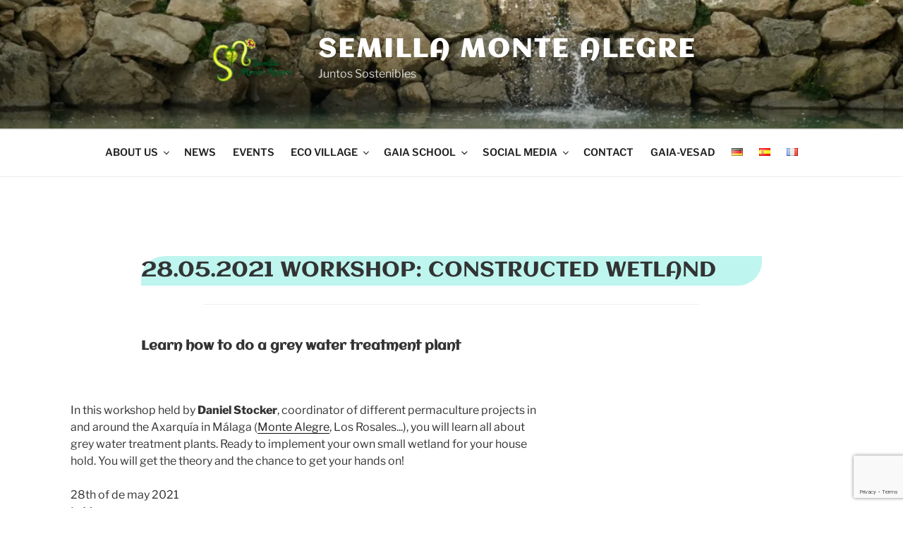

--- FILE ---
content_type: text/html; charset=utf-8
request_url: https://www.google.com/recaptcha/api2/anchor?ar=1&k=6LdDjswqAAAAADzdLDv1pG2FWyUTL7vUE-y-zJH3&co=aHR0cHM6Ly9zZW1pbGxhbW9udGVhbGVncmUuZXM6NDQz&hl=en&v=PoyoqOPhxBO7pBk68S4YbpHZ&size=invisible&anchor-ms=20000&execute-ms=30000&cb=3jnc7egy1wu
body_size: 48867
content:
<!DOCTYPE HTML><html dir="ltr" lang="en"><head><meta http-equiv="Content-Type" content="text/html; charset=UTF-8">
<meta http-equiv="X-UA-Compatible" content="IE=edge">
<title>reCAPTCHA</title>
<style type="text/css">
/* cyrillic-ext */
@font-face {
  font-family: 'Roboto';
  font-style: normal;
  font-weight: 400;
  font-stretch: 100%;
  src: url(//fonts.gstatic.com/s/roboto/v48/KFO7CnqEu92Fr1ME7kSn66aGLdTylUAMa3GUBHMdazTgWw.woff2) format('woff2');
  unicode-range: U+0460-052F, U+1C80-1C8A, U+20B4, U+2DE0-2DFF, U+A640-A69F, U+FE2E-FE2F;
}
/* cyrillic */
@font-face {
  font-family: 'Roboto';
  font-style: normal;
  font-weight: 400;
  font-stretch: 100%;
  src: url(//fonts.gstatic.com/s/roboto/v48/KFO7CnqEu92Fr1ME7kSn66aGLdTylUAMa3iUBHMdazTgWw.woff2) format('woff2');
  unicode-range: U+0301, U+0400-045F, U+0490-0491, U+04B0-04B1, U+2116;
}
/* greek-ext */
@font-face {
  font-family: 'Roboto';
  font-style: normal;
  font-weight: 400;
  font-stretch: 100%;
  src: url(//fonts.gstatic.com/s/roboto/v48/KFO7CnqEu92Fr1ME7kSn66aGLdTylUAMa3CUBHMdazTgWw.woff2) format('woff2');
  unicode-range: U+1F00-1FFF;
}
/* greek */
@font-face {
  font-family: 'Roboto';
  font-style: normal;
  font-weight: 400;
  font-stretch: 100%;
  src: url(//fonts.gstatic.com/s/roboto/v48/KFO7CnqEu92Fr1ME7kSn66aGLdTylUAMa3-UBHMdazTgWw.woff2) format('woff2');
  unicode-range: U+0370-0377, U+037A-037F, U+0384-038A, U+038C, U+038E-03A1, U+03A3-03FF;
}
/* math */
@font-face {
  font-family: 'Roboto';
  font-style: normal;
  font-weight: 400;
  font-stretch: 100%;
  src: url(//fonts.gstatic.com/s/roboto/v48/KFO7CnqEu92Fr1ME7kSn66aGLdTylUAMawCUBHMdazTgWw.woff2) format('woff2');
  unicode-range: U+0302-0303, U+0305, U+0307-0308, U+0310, U+0312, U+0315, U+031A, U+0326-0327, U+032C, U+032F-0330, U+0332-0333, U+0338, U+033A, U+0346, U+034D, U+0391-03A1, U+03A3-03A9, U+03B1-03C9, U+03D1, U+03D5-03D6, U+03F0-03F1, U+03F4-03F5, U+2016-2017, U+2034-2038, U+203C, U+2040, U+2043, U+2047, U+2050, U+2057, U+205F, U+2070-2071, U+2074-208E, U+2090-209C, U+20D0-20DC, U+20E1, U+20E5-20EF, U+2100-2112, U+2114-2115, U+2117-2121, U+2123-214F, U+2190, U+2192, U+2194-21AE, U+21B0-21E5, U+21F1-21F2, U+21F4-2211, U+2213-2214, U+2216-22FF, U+2308-230B, U+2310, U+2319, U+231C-2321, U+2336-237A, U+237C, U+2395, U+239B-23B7, U+23D0, U+23DC-23E1, U+2474-2475, U+25AF, U+25B3, U+25B7, U+25BD, U+25C1, U+25CA, U+25CC, U+25FB, U+266D-266F, U+27C0-27FF, U+2900-2AFF, U+2B0E-2B11, U+2B30-2B4C, U+2BFE, U+3030, U+FF5B, U+FF5D, U+1D400-1D7FF, U+1EE00-1EEFF;
}
/* symbols */
@font-face {
  font-family: 'Roboto';
  font-style: normal;
  font-weight: 400;
  font-stretch: 100%;
  src: url(//fonts.gstatic.com/s/roboto/v48/KFO7CnqEu92Fr1ME7kSn66aGLdTylUAMaxKUBHMdazTgWw.woff2) format('woff2');
  unicode-range: U+0001-000C, U+000E-001F, U+007F-009F, U+20DD-20E0, U+20E2-20E4, U+2150-218F, U+2190, U+2192, U+2194-2199, U+21AF, U+21E6-21F0, U+21F3, U+2218-2219, U+2299, U+22C4-22C6, U+2300-243F, U+2440-244A, U+2460-24FF, U+25A0-27BF, U+2800-28FF, U+2921-2922, U+2981, U+29BF, U+29EB, U+2B00-2BFF, U+4DC0-4DFF, U+FFF9-FFFB, U+10140-1018E, U+10190-1019C, U+101A0, U+101D0-101FD, U+102E0-102FB, U+10E60-10E7E, U+1D2C0-1D2D3, U+1D2E0-1D37F, U+1F000-1F0FF, U+1F100-1F1AD, U+1F1E6-1F1FF, U+1F30D-1F30F, U+1F315, U+1F31C, U+1F31E, U+1F320-1F32C, U+1F336, U+1F378, U+1F37D, U+1F382, U+1F393-1F39F, U+1F3A7-1F3A8, U+1F3AC-1F3AF, U+1F3C2, U+1F3C4-1F3C6, U+1F3CA-1F3CE, U+1F3D4-1F3E0, U+1F3ED, U+1F3F1-1F3F3, U+1F3F5-1F3F7, U+1F408, U+1F415, U+1F41F, U+1F426, U+1F43F, U+1F441-1F442, U+1F444, U+1F446-1F449, U+1F44C-1F44E, U+1F453, U+1F46A, U+1F47D, U+1F4A3, U+1F4B0, U+1F4B3, U+1F4B9, U+1F4BB, U+1F4BF, U+1F4C8-1F4CB, U+1F4D6, U+1F4DA, U+1F4DF, U+1F4E3-1F4E6, U+1F4EA-1F4ED, U+1F4F7, U+1F4F9-1F4FB, U+1F4FD-1F4FE, U+1F503, U+1F507-1F50B, U+1F50D, U+1F512-1F513, U+1F53E-1F54A, U+1F54F-1F5FA, U+1F610, U+1F650-1F67F, U+1F687, U+1F68D, U+1F691, U+1F694, U+1F698, U+1F6AD, U+1F6B2, U+1F6B9-1F6BA, U+1F6BC, U+1F6C6-1F6CF, U+1F6D3-1F6D7, U+1F6E0-1F6EA, U+1F6F0-1F6F3, U+1F6F7-1F6FC, U+1F700-1F7FF, U+1F800-1F80B, U+1F810-1F847, U+1F850-1F859, U+1F860-1F887, U+1F890-1F8AD, U+1F8B0-1F8BB, U+1F8C0-1F8C1, U+1F900-1F90B, U+1F93B, U+1F946, U+1F984, U+1F996, U+1F9E9, U+1FA00-1FA6F, U+1FA70-1FA7C, U+1FA80-1FA89, U+1FA8F-1FAC6, U+1FACE-1FADC, U+1FADF-1FAE9, U+1FAF0-1FAF8, U+1FB00-1FBFF;
}
/* vietnamese */
@font-face {
  font-family: 'Roboto';
  font-style: normal;
  font-weight: 400;
  font-stretch: 100%;
  src: url(//fonts.gstatic.com/s/roboto/v48/KFO7CnqEu92Fr1ME7kSn66aGLdTylUAMa3OUBHMdazTgWw.woff2) format('woff2');
  unicode-range: U+0102-0103, U+0110-0111, U+0128-0129, U+0168-0169, U+01A0-01A1, U+01AF-01B0, U+0300-0301, U+0303-0304, U+0308-0309, U+0323, U+0329, U+1EA0-1EF9, U+20AB;
}
/* latin-ext */
@font-face {
  font-family: 'Roboto';
  font-style: normal;
  font-weight: 400;
  font-stretch: 100%;
  src: url(//fonts.gstatic.com/s/roboto/v48/KFO7CnqEu92Fr1ME7kSn66aGLdTylUAMa3KUBHMdazTgWw.woff2) format('woff2');
  unicode-range: U+0100-02BA, U+02BD-02C5, U+02C7-02CC, U+02CE-02D7, U+02DD-02FF, U+0304, U+0308, U+0329, U+1D00-1DBF, U+1E00-1E9F, U+1EF2-1EFF, U+2020, U+20A0-20AB, U+20AD-20C0, U+2113, U+2C60-2C7F, U+A720-A7FF;
}
/* latin */
@font-face {
  font-family: 'Roboto';
  font-style: normal;
  font-weight: 400;
  font-stretch: 100%;
  src: url(//fonts.gstatic.com/s/roboto/v48/KFO7CnqEu92Fr1ME7kSn66aGLdTylUAMa3yUBHMdazQ.woff2) format('woff2');
  unicode-range: U+0000-00FF, U+0131, U+0152-0153, U+02BB-02BC, U+02C6, U+02DA, U+02DC, U+0304, U+0308, U+0329, U+2000-206F, U+20AC, U+2122, U+2191, U+2193, U+2212, U+2215, U+FEFF, U+FFFD;
}
/* cyrillic-ext */
@font-face {
  font-family: 'Roboto';
  font-style: normal;
  font-weight: 500;
  font-stretch: 100%;
  src: url(//fonts.gstatic.com/s/roboto/v48/KFO7CnqEu92Fr1ME7kSn66aGLdTylUAMa3GUBHMdazTgWw.woff2) format('woff2');
  unicode-range: U+0460-052F, U+1C80-1C8A, U+20B4, U+2DE0-2DFF, U+A640-A69F, U+FE2E-FE2F;
}
/* cyrillic */
@font-face {
  font-family: 'Roboto';
  font-style: normal;
  font-weight: 500;
  font-stretch: 100%;
  src: url(//fonts.gstatic.com/s/roboto/v48/KFO7CnqEu92Fr1ME7kSn66aGLdTylUAMa3iUBHMdazTgWw.woff2) format('woff2');
  unicode-range: U+0301, U+0400-045F, U+0490-0491, U+04B0-04B1, U+2116;
}
/* greek-ext */
@font-face {
  font-family: 'Roboto';
  font-style: normal;
  font-weight: 500;
  font-stretch: 100%;
  src: url(//fonts.gstatic.com/s/roboto/v48/KFO7CnqEu92Fr1ME7kSn66aGLdTylUAMa3CUBHMdazTgWw.woff2) format('woff2');
  unicode-range: U+1F00-1FFF;
}
/* greek */
@font-face {
  font-family: 'Roboto';
  font-style: normal;
  font-weight: 500;
  font-stretch: 100%;
  src: url(//fonts.gstatic.com/s/roboto/v48/KFO7CnqEu92Fr1ME7kSn66aGLdTylUAMa3-UBHMdazTgWw.woff2) format('woff2');
  unicode-range: U+0370-0377, U+037A-037F, U+0384-038A, U+038C, U+038E-03A1, U+03A3-03FF;
}
/* math */
@font-face {
  font-family: 'Roboto';
  font-style: normal;
  font-weight: 500;
  font-stretch: 100%;
  src: url(//fonts.gstatic.com/s/roboto/v48/KFO7CnqEu92Fr1ME7kSn66aGLdTylUAMawCUBHMdazTgWw.woff2) format('woff2');
  unicode-range: U+0302-0303, U+0305, U+0307-0308, U+0310, U+0312, U+0315, U+031A, U+0326-0327, U+032C, U+032F-0330, U+0332-0333, U+0338, U+033A, U+0346, U+034D, U+0391-03A1, U+03A3-03A9, U+03B1-03C9, U+03D1, U+03D5-03D6, U+03F0-03F1, U+03F4-03F5, U+2016-2017, U+2034-2038, U+203C, U+2040, U+2043, U+2047, U+2050, U+2057, U+205F, U+2070-2071, U+2074-208E, U+2090-209C, U+20D0-20DC, U+20E1, U+20E5-20EF, U+2100-2112, U+2114-2115, U+2117-2121, U+2123-214F, U+2190, U+2192, U+2194-21AE, U+21B0-21E5, U+21F1-21F2, U+21F4-2211, U+2213-2214, U+2216-22FF, U+2308-230B, U+2310, U+2319, U+231C-2321, U+2336-237A, U+237C, U+2395, U+239B-23B7, U+23D0, U+23DC-23E1, U+2474-2475, U+25AF, U+25B3, U+25B7, U+25BD, U+25C1, U+25CA, U+25CC, U+25FB, U+266D-266F, U+27C0-27FF, U+2900-2AFF, U+2B0E-2B11, U+2B30-2B4C, U+2BFE, U+3030, U+FF5B, U+FF5D, U+1D400-1D7FF, U+1EE00-1EEFF;
}
/* symbols */
@font-face {
  font-family: 'Roboto';
  font-style: normal;
  font-weight: 500;
  font-stretch: 100%;
  src: url(//fonts.gstatic.com/s/roboto/v48/KFO7CnqEu92Fr1ME7kSn66aGLdTylUAMaxKUBHMdazTgWw.woff2) format('woff2');
  unicode-range: U+0001-000C, U+000E-001F, U+007F-009F, U+20DD-20E0, U+20E2-20E4, U+2150-218F, U+2190, U+2192, U+2194-2199, U+21AF, U+21E6-21F0, U+21F3, U+2218-2219, U+2299, U+22C4-22C6, U+2300-243F, U+2440-244A, U+2460-24FF, U+25A0-27BF, U+2800-28FF, U+2921-2922, U+2981, U+29BF, U+29EB, U+2B00-2BFF, U+4DC0-4DFF, U+FFF9-FFFB, U+10140-1018E, U+10190-1019C, U+101A0, U+101D0-101FD, U+102E0-102FB, U+10E60-10E7E, U+1D2C0-1D2D3, U+1D2E0-1D37F, U+1F000-1F0FF, U+1F100-1F1AD, U+1F1E6-1F1FF, U+1F30D-1F30F, U+1F315, U+1F31C, U+1F31E, U+1F320-1F32C, U+1F336, U+1F378, U+1F37D, U+1F382, U+1F393-1F39F, U+1F3A7-1F3A8, U+1F3AC-1F3AF, U+1F3C2, U+1F3C4-1F3C6, U+1F3CA-1F3CE, U+1F3D4-1F3E0, U+1F3ED, U+1F3F1-1F3F3, U+1F3F5-1F3F7, U+1F408, U+1F415, U+1F41F, U+1F426, U+1F43F, U+1F441-1F442, U+1F444, U+1F446-1F449, U+1F44C-1F44E, U+1F453, U+1F46A, U+1F47D, U+1F4A3, U+1F4B0, U+1F4B3, U+1F4B9, U+1F4BB, U+1F4BF, U+1F4C8-1F4CB, U+1F4D6, U+1F4DA, U+1F4DF, U+1F4E3-1F4E6, U+1F4EA-1F4ED, U+1F4F7, U+1F4F9-1F4FB, U+1F4FD-1F4FE, U+1F503, U+1F507-1F50B, U+1F50D, U+1F512-1F513, U+1F53E-1F54A, U+1F54F-1F5FA, U+1F610, U+1F650-1F67F, U+1F687, U+1F68D, U+1F691, U+1F694, U+1F698, U+1F6AD, U+1F6B2, U+1F6B9-1F6BA, U+1F6BC, U+1F6C6-1F6CF, U+1F6D3-1F6D7, U+1F6E0-1F6EA, U+1F6F0-1F6F3, U+1F6F7-1F6FC, U+1F700-1F7FF, U+1F800-1F80B, U+1F810-1F847, U+1F850-1F859, U+1F860-1F887, U+1F890-1F8AD, U+1F8B0-1F8BB, U+1F8C0-1F8C1, U+1F900-1F90B, U+1F93B, U+1F946, U+1F984, U+1F996, U+1F9E9, U+1FA00-1FA6F, U+1FA70-1FA7C, U+1FA80-1FA89, U+1FA8F-1FAC6, U+1FACE-1FADC, U+1FADF-1FAE9, U+1FAF0-1FAF8, U+1FB00-1FBFF;
}
/* vietnamese */
@font-face {
  font-family: 'Roboto';
  font-style: normal;
  font-weight: 500;
  font-stretch: 100%;
  src: url(//fonts.gstatic.com/s/roboto/v48/KFO7CnqEu92Fr1ME7kSn66aGLdTylUAMa3OUBHMdazTgWw.woff2) format('woff2');
  unicode-range: U+0102-0103, U+0110-0111, U+0128-0129, U+0168-0169, U+01A0-01A1, U+01AF-01B0, U+0300-0301, U+0303-0304, U+0308-0309, U+0323, U+0329, U+1EA0-1EF9, U+20AB;
}
/* latin-ext */
@font-face {
  font-family: 'Roboto';
  font-style: normal;
  font-weight: 500;
  font-stretch: 100%;
  src: url(//fonts.gstatic.com/s/roboto/v48/KFO7CnqEu92Fr1ME7kSn66aGLdTylUAMa3KUBHMdazTgWw.woff2) format('woff2');
  unicode-range: U+0100-02BA, U+02BD-02C5, U+02C7-02CC, U+02CE-02D7, U+02DD-02FF, U+0304, U+0308, U+0329, U+1D00-1DBF, U+1E00-1E9F, U+1EF2-1EFF, U+2020, U+20A0-20AB, U+20AD-20C0, U+2113, U+2C60-2C7F, U+A720-A7FF;
}
/* latin */
@font-face {
  font-family: 'Roboto';
  font-style: normal;
  font-weight: 500;
  font-stretch: 100%;
  src: url(//fonts.gstatic.com/s/roboto/v48/KFO7CnqEu92Fr1ME7kSn66aGLdTylUAMa3yUBHMdazQ.woff2) format('woff2');
  unicode-range: U+0000-00FF, U+0131, U+0152-0153, U+02BB-02BC, U+02C6, U+02DA, U+02DC, U+0304, U+0308, U+0329, U+2000-206F, U+20AC, U+2122, U+2191, U+2193, U+2212, U+2215, U+FEFF, U+FFFD;
}
/* cyrillic-ext */
@font-face {
  font-family: 'Roboto';
  font-style: normal;
  font-weight: 900;
  font-stretch: 100%;
  src: url(//fonts.gstatic.com/s/roboto/v48/KFO7CnqEu92Fr1ME7kSn66aGLdTylUAMa3GUBHMdazTgWw.woff2) format('woff2');
  unicode-range: U+0460-052F, U+1C80-1C8A, U+20B4, U+2DE0-2DFF, U+A640-A69F, U+FE2E-FE2F;
}
/* cyrillic */
@font-face {
  font-family: 'Roboto';
  font-style: normal;
  font-weight: 900;
  font-stretch: 100%;
  src: url(//fonts.gstatic.com/s/roboto/v48/KFO7CnqEu92Fr1ME7kSn66aGLdTylUAMa3iUBHMdazTgWw.woff2) format('woff2');
  unicode-range: U+0301, U+0400-045F, U+0490-0491, U+04B0-04B1, U+2116;
}
/* greek-ext */
@font-face {
  font-family: 'Roboto';
  font-style: normal;
  font-weight: 900;
  font-stretch: 100%;
  src: url(//fonts.gstatic.com/s/roboto/v48/KFO7CnqEu92Fr1ME7kSn66aGLdTylUAMa3CUBHMdazTgWw.woff2) format('woff2');
  unicode-range: U+1F00-1FFF;
}
/* greek */
@font-face {
  font-family: 'Roboto';
  font-style: normal;
  font-weight: 900;
  font-stretch: 100%;
  src: url(//fonts.gstatic.com/s/roboto/v48/KFO7CnqEu92Fr1ME7kSn66aGLdTylUAMa3-UBHMdazTgWw.woff2) format('woff2');
  unicode-range: U+0370-0377, U+037A-037F, U+0384-038A, U+038C, U+038E-03A1, U+03A3-03FF;
}
/* math */
@font-face {
  font-family: 'Roboto';
  font-style: normal;
  font-weight: 900;
  font-stretch: 100%;
  src: url(//fonts.gstatic.com/s/roboto/v48/KFO7CnqEu92Fr1ME7kSn66aGLdTylUAMawCUBHMdazTgWw.woff2) format('woff2');
  unicode-range: U+0302-0303, U+0305, U+0307-0308, U+0310, U+0312, U+0315, U+031A, U+0326-0327, U+032C, U+032F-0330, U+0332-0333, U+0338, U+033A, U+0346, U+034D, U+0391-03A1, U+03A3-03A9, U+03B1-03C9, U+03D1, U+03D5-03D6, U+03F0-03F1, U+03F4-03F5, U+2016-2017, U+2034-2038, U+203C, U+2040, U+2043, U+2047, U+2050, U+2057, U+205F, U+2070-2071, U+2074-208E, U+2090-209C, U+20D0-20DC, U+20E1, U+20E5-20EF, U+2100-2112, U+2114-2115, U+2117-2121, U+2123-214F, U+2190, U+2192, U+2194-21AE, U+21B0-21E5, U+21F1-21F2, U+21F4-2211, U+2213-2214, U+2216-22FF, U+2308-230B, U+2310, U+2319, U+231C-2321, U+2336-237A, U+237C, U+2395, U+239B-23B7, U+23D0, U+23DC-23E1, U+2474-2475, U+25AF, U+25B3, U+25B7, U+25BD, U+25C1, U+25CA, U+25CC, U+25FB, U+266D-266F, U+27C0-27FF, U+2900-2AFF, U+2B0E-2B11, U+2B30-2B4C, U+2BFE, U+3030, U+FF5B, U+FF5D, U+1D400-1D7FF, U+1EE00-1EEFF;
}
/* symbols */
@font-face {
  font-family: 'Roboto';
  font-style: normal;
  font-weight: 900;
  font-stretch: 100%;
  src: url(//fonts.gstatic.com/s/roboto/v48/KFO7CnqEu92Fr1ME7kSn66aGLdTylUAMaxKUBHMdazTgWw.woff2) format('woff2');
  unicode-range: U+0001-000C, U+000E-001F, U+007F-009F, U+20DD-20E0, U+20E2-20E4, U+2150-218F, U+2190, U+2192, U+2194-2199, U+21AF, U+21E6-21F0, U+21F3, U+2218-2219, U+2299, U+22C4-22C6, U+2300-243F, U+2440-244A, U+2460-24FF, U+25A0-27BF, U+2800-28FF, U+2921-2922, U+2981, U+29BF, U+29EB, U+2B00-2BFF, U+4DC0-4DFF, U+FFF9-FFFB, U+10140-1018E, U+10190-1019C, U+101A0, U+101D0-101FD, U+102E0-102FB, U+10E60-10E7E, U+1D2C0-1D2D3, U+1D2E0-1D37F, U+1F000-1F0FF, U+1F100-1F1AD, U+1F1E6-1F1FF, U+1F30D-1F30F, U+1F315, U+1F31C, U+1F31E, U+1F320-1F32C, U+1F336, U+1F378, U+1F37D, U+1F382, U+1F393-1F39F, U+1F3A7-1F3A8, U+1F3AC-1F3AF, U+1F3C2, U+1F3C4-1F3C6, U+1F3CA-1F3CE, U+1F3D4-1F3E0, U+1F3ED, U+1F3F1-1F3F3, U+1F3F5-1F3F7, U+1F408, U+1F415, U+1F41F, U+1F426, U+1F43F, U+1F441-1F442, U+1F444, U+1F446-1F449, U+1F44C-1F44E, U+1F453, U+1F46A, U+1F47D, U+1F4A3, U+1F4B0, U+1F4B3, U+1F4B9, U+1F4BB, U+1F4BF, U+1F4C8-1F4CB, U+1F4D6, U+1F4DA, U+1F4DF, U+1F4E3-1F4E6, U+1F4EA-1F4ED, U+1F4F7, U+1F4F9-1F4FB, U+1F4FD-1F4FE, U+1F503, U+1F507-1F50B, U+1F50D, U+1F512-1F513, U+1F53E-1F54A, U+1F54F-1F5FA, U+1F610, U+1F650-1F67F, U+1F687, U+1F68D, U+1F691, U+1F694, U+1F698, U+1F6AD, U+1F6B2, U+1F6B9-1F6BA, U+1F6BC, U+1F6C6-1F6CF, U+1F6D3-1F6D7, U+1F6E0-1F6EA, U+1F6F0-1F6F3, U+1F6F7-1F6FC, U+1F700-1F7FF, U+1F800-1F80B, U+1F810-1F847, U+1F850-1F859, U+1F860-1F887, U+1F890-1F8AD, U+1F8B0-1F8BB, U+1F8C0-1F8C1, U+1F900-1F90B, U+1F93B, U+1F946, U+1F984, U+1F996, U+1F9E9, U+1FA00-1FA6F, U+1FA70-1FA7C, U+1FA80-1FA89, U+1FA8F-1FAC6, U+1FACE-1FADC, U+1FADF-1FAE9, U+1FAF0-1FAF8, U+1FB00-1FBFF;
}
/* vietnamese */
@font-face {
  font-family: 'Roboto';
  font-style: normal;
  font-weight: 900;
  font-stretch: 100%;
  src: url(//fonts.gstatic.com/s/roboto/v48/KFO7CnqEu92Fr1ME7kSn66aGLdTylUAMa3OUBHMdazTgWw.woff2) format('woff2');
  unicode-range: U+0102-0103, U+0110-0111, U+0128-0129, U+0168-0169, U+01A0-01A1, U+01AF-01B0, U+0300-0301, U+0303-0304, U+0308-0309, U+0323, U+0329, U+1EA0-1EF9, U+20AB;
}
/* latin-ext */
@font-face {
  font-family: 'Roboto';
  font-style: normal;
  font-weight: 900;
  font-stretch: 100%;
  src: url(//fonts.gstatic.com/s/roboto/v48/KFO7CnqEu92Fr1ME7kSn66aGLdTylUAMa3KUBHMdazTgWw.woff2) format('woff2');
  unicode-range: U+0100-02BA, U+02BD-02C5, U+02C7-02CC, U+02CE-02D7, U+02DD-02FF, U+0304, U+0308, U+0329, U+1D00-1DBF, U+1E00-1E9F, U+1EF2-1EFF, U+2020, U+20A0-20AB, U+20AD-20C0, U+2113, U+2C60-2C7F, U+A720-A7FF;
}
/* latin */
@font-face {
  font-family: 'Roboto';
  font-style: normal;
  font-weight: 900;
  font-stretch: 100%;
  src: url(//fonts.gstatic.com/s/roboto/v48/KFO7CnqEu92Fr1ME7kSn66aGLdTylUAMa3yUBHMdazQ.woff2) format('woff2');
  unicode-range: U+0000-00FF, U+0131, U+0152-0153, U+02BB-02BC, U+02C6, U+02DA, U+02DC, U+0304, U+0308, U+0329, U+2000-206F, U+20AC, U+2122, U+2191, U+2193, U+2212, U+2215, U+FEFF, U+FFFD;
}

</style>
<link rel="stylesheet" type="text/css" href="https://www.gstatic.com/recaptcha/releases/PoyoqOPhxBO7pBk68S4YbpHZ/styles__ltr.css">
<script nonce="cd1MqkSG-s22AJqdJ0AaOg" type="text/javascript">window['__recaptcha_api'] = 'https://www.google.com/recaptcha/api2/';</script>
<script type="text/javascript" src="https://www.gstatic.com/recaptcha/releases/PoyoqOPhxBO7pBk68S4YbpHZ/recaptcha__en.js" nonce="cd1MqkSG-s22AJqdJ0AaOg">
      
    </script></head>
<body><div id="rc-anchor-alert" class="rc-anchor-alert"></div>
<input type="hidden" id="recaptcha-token" value="[base64]">
<script type="text/javascript" nonce="cd1MqkSG-s22AJqdJ0AaOg">
      recaptcha.anchor.Main.init("[\x22ainput\x22,[\x22bgdata\x22,\x22\x22,\[base64]/[base64]/[base64]/KE4oMTI0LHYsdi5HKSxMWihsLHYpKTpOKDEyNCx2LGwpLFYpLHYpLFQpKSxGKDE3MSx2KX0scjc9ZnVuY3Rpb24obCl7cmV0dXJuIGx9LEM9ZnVuY3Rpb24obCxWLHYpe04odixsLFYpLFZbYWtdPTI3OTZ9LG49ZnVuY3Rpb24obCxWKXtWLlg9KChWLlg/[base64]/[base64]/[base64]/[base64]/[base64]/[base64]/[base64]/[base64]/[base64]/[base64]/[base64]\\u003d\x22,\[base64]\\u003d\x22,\x22wr3Cl8KTDMKMw6HCmB/DisOYZ8OZT2cOHiogJMKRwrzCqBwJw7XCvEnCoDrCuBt/wpzDv8KCw6dkMmstw7bCrkHDnMKqHFw+w4t+f8KRw7IMwrJxw6DDvlHDgHNcw4Uzwpw5w5XDj8OxwoXDl8KOw6YnKcKCw6TCmz7DisOobUPCtVfCj8O9ETvCucK5al/CqMOtwp0RCjoWwpXDgnA7d8OtScOSwrzChSPCmcKLY8Oywp/DuwlnCQTCsxvDqMK8wrdCwqjCsMOqwqLDvwHDiMKcw5TCjBQ3wq3CghvDk8KHJDMNCT7DgcOMdijDsMKTwrckw6PCjkoBw5Rsw67CmSXCosO2w6jChsOVEMOtFcOzJMO+JcKFw4tqWMOvw4rDk0V7X8OlG8KdaMOvDcOTDSbCjsKmwrEvXgbCgS/[base64]/CgMKpwrUkH8OIJ8KewrZKw6EfSxcLQgnDnsOMw63DownCvl7DqETDoFY8UFIKdw/CucKPdUwbw4HCvsKowohBO8Onwo9XViTCr0cyw5nCocOPw6DDrGYBfR/CgVllwrktJcOcwpHCgAHDjsOcw5c/wqQcw5lpw4wOwpPDlsOjw7XCkMOCM8Kuw7J1w5fCtho6b8OzPcK1w6LDpMKswq3DgsKFW8Kjw67CrxFmwqNvwrdDZh/Dj3bDhBVFaC0Gw6VlJ8O3A8Ksw6lGKMKlL8ObaD4Nw77Ci8Kvw4fDgEfDog/[base64]/DgxPCsMOawrbCvCZVPcKNN8OcwpjDg0jCjkLCqcKVGkgLw5dyC2PDtMOPSsOtw4HDrVLCtsKsw7w8T2xOw5zCjcO0wrcjw5XDgV/DmCfDoFMpw6bDkMKQw4/[base64]/DtERcw4hpwrfCmmYjwp7Cl2/DicKGw4Z8w5XDnsOAwpUOVcOsOsORw5XDjsKiwq1Ge1sMw7pww5/CphzCmjAzSxELNHHDr8Kqf8KBwoxxI8OiecK4EBdkdcOGHi0fw4Nsw74mT8KcecObwpbCg1XCszE0GMOpwpHClDYMVsKNIMOTLVoUw7/Dv8OrSn/DhcKsw6YBdAvDqMKJw71ufcKAThLDhFVMwrpEwqvDusOua8OvwoDCj8KNwoTClmxbw5/ClsKTORLDhMOHw4h2OsOZIAMoFMKkQMObw6nDnVECO8OlRcOww63CtD3CocOeY8OBICjCvcKcDMKjwp0BVi4yesKdD8OHw47Cg8Kgw7dbQMKdQcOywrdgw4jDv8KwJlDDgU4wwqNuCngow7zDhi/Ch8O3TXdEwqVZHHzDlMOzwqHChcOMwrrCv8KVwpjDhR4kworDnFjClMKQwqUgXxHDnMOMwrfCtMKlwr1dw43DtB1saVDDsCPCkgELREbDjhwZwoPCiQQhHMOmUSRTTsKDwqzDsMOsw4fDrmYzYcKSBcKGDcOHw70eH8KFKMKJwo/DvX/ChMOMwqFZwoHDuhcnKibCocObw5wlRW85woUiwq5hS8OKw6rCj19Pw6QmEFHDssKaw6kSw7/DssKWHsKEVSgZJilHdMKQwq/Cl8K0BTxow7o5w7bDl8Ozw40DwqrDs2cOw47CqifCrVXCqMOzwp1Rw6LCnMOZwr1bw7XDu8O+wqvChcO0EMOkMEnDslUgwqDCm8KQwpZDwr7DgcK6w4EnHmDDmMOzw4gSwrp9wovCqyBKw6Y5wo/[base64]/DtFUYBnk7w6kPw6xswofCiHzDuk4wFiPDocOJfUbCpBXDh8KIFiPCk8KUw4PCt8KGC2NIDldeBMKtw6wiCjnChlRuw6XDrW9tw6MqwrHDhcO8DMOZw4HDicK6Kk/CqMOfW8KewoNswoDDi8KqPkPDvU83w6rDoUgLY8K3a2xJw7DCucOdw77DtsKuO1rCqBklA8OaI8KfQsOjw6ZHLjLDuMO/w5rDr8OKworCvcK3w4c5MMKzwovDssOUdifCqsKjR8O9w5QqwqHDrcKEwoJpEcOaZ8KfwpAlwprCgcKCS1bDssKZw7jDi0gtwqI3esKZwotEZnPDrcK0FmpWw6LCp3RYw7DDplzCnz/[base64]/Ds8Oiw67CqsKiwpQ7w5x3wq3CpMKBeifDlcKYNChBw50RXQEQw7TDsk3ClErClcOjw4k2ZkDCmgRTw73CjnbDkcKpUsKjcsKdeTrCpMK/[base64]/[base64]/JnHCm8OsAMK8wrrDkjrDgQ5Yw4xmwoRuw6knMcKNHsKZw4oRHWrDi23DuGzDn8OMCBt4QWwbw7XDsx5/EcK4w4NSwpY6w4zDtW/DgsKvK8ObGMOWeMO4wqsLwr4rTEczNHxbwpFIw7AAwqEIZAXDr8OyVsO4wpJywqrCkcKdw4PClGZywo7CqMKRBMKswqvCjcK/WnXCuFLDmMKIwqfDlsK6csOQOQjCicKmwo3DhD/DgcOoYjvClsKuWFwTw4Qrw7DDqWrDuGnDkcOtw589BFDDkFLDr8KvTsODVMKvYcOgZSTCmEExwppbS8KfODpLIRFlwrDDgcKrHFXCnMOCw63Dr8KXeWNiBj/DpsOmVcOGZiADN3djwoHDgjB0w6TDgsO0GxAQw6zCmsKvwr5Dwoobw5XCqGx2wqgtTy1Uw4bDpcKJw4/CiVTDgx1vIMK1KsODwp3DqsKpw5kFET9VNAEPbcO4VcOIH8OiDh7CpMKPfsKeAsOFwp7DkT7DgxxgeUVjw6PDs8OCSFLClcK9BnjCmMKFVj/DowDDskvDlyXDocK/[base64]/woZ/[base64]/DuizCszrChcO0VsOKb8K/AMOqR8OWGsKEHgpXdArClsKNHMOCwostLRwwL8OEwopuIcOjGMOwMMK7w4jDqMOawrdzVsOkGXnCqxLDqxbDsH/CokxzwqoMQ1VaU8KgwpfDqnrDnR8Ow4jCsGTDp8Ote8KSwrJ2woXDlMKcwpcQwpzCuMKXw75yw5BgwqfDvMO+w7vDgBnDo0vDmMOdTWDDj8OfBsOSw7LDoFbDqMObw4RTYMO/w6QLMsOvTcKJwrAFFcKQw6XDv8OwehbCpVTCpVYuwqA3VEw+GzHDn0bClsOQKyBnw48/wolxw5PCuMKyw481W8K1w55Sw6c7w7PCrkzDgGvCkcKew4PDnWnCk8OKwqjCrXHChsOBScOkGSHClSjCvELDqsOXD1FLwozDl8Kqw6lfCChAwpbDlnLDnsKBJjHCusOew4vCs8K2wq/[base64]/[base64]/DtMOEBWzCmMKVejXCqMOGT10uw7vCrn7Ds8O6TMKbTD/DpMOUwr3DlsODw5/[base64]/TSQ8fMOqdcOPw4fCnkxMwotJwqjDsGQdwqIyw6LDpsKDQMKOw6zCtXVhw65ANDAkwrbDlsK6w6DDnMKrXFjDombCncKbVjETK2PDp8KCPsOUcxBtHiYkSiHDoMOKRXsLUgl9wrrDnn/[base64]/DhRQxWcKDwoYQRWoLDsKtZcKNwqzDtsKDwr7DvMKNw5Y3woLCo8OfR8OwJMO5MSzDtcODw75Ew78lw40EGCDClQ/ChhxGPsOEBFbDhcKrEMKGTFTCv8ODPcOgUlvDrMOIZAHCtjPDgcO6NsKQMTPCnsK+XnIMUlxgGMOqPyAYw4JiXcKrw4Zrw5HCgFw5wr3CrMKsw6DDqcKWN8KHbWAeOQ17WS/Cu8K9AUF+NMKXTgbChsKcw7TDiXozw6zDjcOtcCEZw69EM8KOcMKEQD3CgMK/wqM3SXrDh8OPE8Klw5M+worDnRfCvi3DmQNTw48awqLDlcOBwrI/BkzDu8OAwqTDkxR+w4TDpMKWAsKFwoXDlRnDgsKiwrrDssK4w6bDo8Ovwq3CjXnCisOxw4dEZD9Vw6fChcKXw4nDhzNlZgnCh1B6b8KHcsOcw67DnsKBwod1woMRC8KBcnDDiT3DkwPCp8KrG8O4w6diM8OlScO6wpXCmcOfM8OLa8Kmw4rCoWxyLMKybjzCmm/DnVzDkWYEw51eA3nDs8KgwoLDpcKVCMK6GcKiTcOQeMOrAkIAw5NecmQcwqnCucOhIz3DrcKOLsOJwqE1w78NdsOUwpLDssKVDcOxNBjCjcKtOwdpc23CvgsKw5Enw6TDs8KAfcOeWcK9wq4LwrdRXA1WPg/CvMOrwpvDosO+W2oaV8KIPgBRwppKTihmCcOGH8ORfzLDtRvCoBd3w6zChWjDiiLCqGFuw6V+YTVGBcKUesKXGChzCz96PMOrwqvDlzPDrcOow43DkS3ClMK1wpQQOF/CrMKSJsKAXklZw59dwrPCusKPw5PCnMKaw4sOd8OOw6c8f8O6AwFWZE7DtCjClgfCtMKOwrjClMOiwr/DjzAdF8OzelTDp8KSwrdfAUTDv1bDvFvCqMK0wovDtcOIw6h/GlLCqi3Cj1hmSMKFwp7DtW/CiFjCskVJN8OqwqgMBSUUG8Kwwpsew4DCisOMw71SwqDDkwESwrzCog7Ck8KJwrdwQV3CoDHDtSHCpTLDh8Odwp9NwpbCvX0/LMOqY0HDoAVqWSrCsC7Dp8OIw5bCuMOBwrLDiSXCv18ae8O2wqzCmMKrUcKww6UxwoTCocKjw7QKwp84w7QMcMOCwrNGbMOmw7JPwoB0OMKxw7Zlw5LCi0ZxwoXDpcKLYGzCuxR5MRDCtMO/YsOPw63DrcOIwqkzJ3HDpsO4w6DCjMKEWcK0MB7Ck1tPw69Aw7nCpcKowobClsKmWMK4w6BWw7oBwrDCpMKaR2F1YFd6wpNWwqQ8wq/Do8Kkw6nDjibDhlHDq8KLIxLCl8KoZ8OoecOabsKcagPDm8O/[base64]/Dj8O7F8KuwpnCrjDCjcKfJ8OfPSXDuntRwrHDnsOVVcOOwo7CtMOsw4XDmyAQwoTCo2IMwrd+wqNIw47CgcO/KX7DiQ87YwEtOz9XasKAwp1wGMOEw4xIw5HDssK5MMOcwphwMQNaw71BDUpvw55raMO2ATxuwqPDrcK1wp0KesOSa8Oww7XCiMKgwrlfwqnClcKsK8Kmw7jDkEzCo3cIUcOvbD7Ck0LDiHAeUy3CosKzwpRKwphUU8OJERTChMOywp/[base64]/[base64]/DgcO9w6kcw73DosKaawjDuyVEJhHDpRxbw7t7OAnDrC3ChsK7YyPDnMKlwpM/AWRaGMKJFMOKwo7Ck8Kxw7DCoA8rYHTCosOGIsK5wqRRTmzCo8K1w6/DnhAwRUvDoMOscMK4wrrCkgd7wrNxwqDCv8OgesOqw5jCsV7CjiYSw77DmjdCwpTDm8KpwobCvcK2YsO9wrTCmGzCi3DCmklcw6vDnmrCn8K/MFo+Z8OQw5/DkiJMNzHDhcO8DsK0wq3DgwzDnMOIN8KeI0VFD8O7SMOwRAscR8OOCsK3wp3CvsKuwqDDjyhIw4N3w7zDpMO5BsKLDMKuTsOzBcKgJMKXw7/[base64]/CtRXCnsKVJcOow5TDjMOnwq3CrABEw6XDpzBdw5vCrMOVwqvColtKwpPCqmjCh8KlAcO/[base64]/CosK/woZYbsOFXF1PKcKsUsKSOhZEKiLCoyzDqcOew7jCrCxYwpQISXIQw6MPwrx2wrHCgX/[base64]/CjDjDvxwyDMKTIsKRwpPCtjbDksK0w5rDvMKpwpZVHhLCo8KbBEUfNMKSwpEww5AEwoPCgUx+woYswrPCmyo4DU88ASPCpcOSVMOmXx4wwqJYd8OGw5UsCsKRw6U/w7LDnSQZe8KLTEFHOMOaXlvCi2zCqcOySQ/DlDYPwp11cB0xw4jDog/Cn05+H1VCw5/DkSxKwpVewow/w5BNJ8Oow7/[base64]/wpFWwrrCqjLClkkveDHCiMK7b2fDiHwcVk7Dp0Mgw5o5JMKvDU7CjgxOwr4twqDCkAHDosOtw5Bew7cJw7BTfjrDncOjwq9jc2Vzwp/CoTbCisO9BMOpZcK7wr7CjQ8qO1A6KC/CkAPDvgPDqE7DpGQwZCwwacKFWhnCr0vCskDDk8K9w6LDrMOCCsKkwp8YOsO1PcO/[base64]/DjsKBwrhpwpNzHirCmHYow5/ClmkIw7czw4DDo0/DpMKoIRwZwqkSwogfacOuwo9ww7jDocKmDj48X3oBYAY8EBTDhsOLJjtKw5jDlsOzw6rDhcOiw7BHw4XChcOjw47DpMO9NExcw5VNV8Oow7/Dlj7DosOZw4oUw5hhPcOzL8KcZkfDocKLwrvDmGQsYwZgw59mWsKZwqHCvsOSJTRbwoxyf8OEN23CvMKSwrRARMO9b2XDl8KOI8K+L28PZMKkNB0yLwwLworDh8OCGcOrwpIeThvCpUHCuMK/TRw8w5o8DsOYIRzCrcKSZgF5w6TDtMKzB0dbG8K0w41WFgM4Q8OjfBTCjwjDizBQSk7DkSc+wp94wqE/[base64]/DuhDDplXDvcKEwqrCgl/Dp8OQZMKpU8OzKhQkwrNWOGgEwqoOw6nDkMOgwpxcFHnCosOlw4jCsE3Dp8K2woFhScKjw5lUCsOTOiTCpgxnwpB6UUnDnSDClTfCo8OyNMOYBVvDisOawp/Dn2Bjw4DCqMO4wpbCjsO5X8K0LFRRDMKIw6ZiHiXCu1nCiWrDs8O/OWETwr9zVx9MZsKgwrrCkMOzWk/CiSo2SDojNWDDg0sHMjzCqmvDtRFyIULCtMOswq3DtcKAwoHDmkA+w5XCiMKYwrELG8KvecKFw7cVw5NywpXDqMOQw7t1Al4xUsKpVwYww5pxwrpHUCVeSTTCqDbCi8KHwrxFGggfwofCiMOww4V5w4TCl8KfwpUKR8KVXH7DkVcaQH3Cm1XDtMOHw74Ewrxregxzwp/[base64]/woV9PBxVw4LCs0LDl8KdWsOWw6jCrBl3dQXCmilof0jDv15nw70/[base64]/bMO1w6DDiC5RU37CkMOlWsKJw5TDkAbCiMOWwr/ClcOtWVx6SsKhwpItwp/CtcKvwqPDuRPDkcKtwpUIUMOHw6leIcKdwo9aPsKyR8Kpw4JjcsKfD8OawqjDoUQiwq1iwq02wqQhOsOgw5hnw6scwq9lwpjCqMOtwoV7DlbDlcKNwplUYsKOwptGw78VwqjCrj/CoTx6wrbDvcK2w4tGw5M1FcKyf8K5w4XCswDCrHbDt1fCnMKGeMOHQcKlH8KXNMOOw7FFw5fCn8KGw4PCj8O6w6/DnsO9TRgrw4ooecKtXWvDpsKBPmTDt3lgXcKTSsOBVsO8w68gw6Auw4pFwqZTMXU7WRvCnnwWwpHDhcKlby7DiCDDrcO1wpM1wp/DvwrDqMOBL8OFYBEFXcOUQ8Kbbh3Dp0DCtWURYsOdw6fDnsKkw4nDuSHDksOTw6jDiH7Ctyptw7YIw4Y3wqg3w5XDicKYwpXDpcORwop/[base64]/[base64]/CsMKXwqsDw57DtcK0NsOZwpU1BsOyIxghw5nDhcKowqEqT17Cv0LDtHEIRXxZw5fDi8K/wpnCjMKZCMK/w73DpRMaDMKFw6pUw53CoMOvPifCnsKPwrTCpzMAw4/[base64]/wqzDjSzCj8O/DcOLWFnCl8KBPcKJdMOFw7lTwql3w5FaPWzCrRPDmSDCmMOdER1GCCDCrUokwrF9bwXCpMOmYwIcLsKDw65vw5DClkLDuMKlw6x2w53DrcOKwpp/F8OKwoJ5w4/[base64]/CqizCpMK2w7nChCDCqEzDrDoaIcOdV8K2wpYGXHTDvsK1A8K6woDCnj8Dw5LDhsKVJjBew4UECsKbw59qwo3Dn3/DjyrCnXbCn1kkw48QCS/ChVLDh8KMw7NCWCLDo8KBNSsaw6bChsKqw6fDiEtXfcKZw7dZw54iYMOALsO4GsK/[base64]/CsMKgG8ObD1jDhnl5ZWLDiVl/VcO3PMKcEMOhwo/DiMOGMBMHcsOyZjHCkMOCwoVdOgkpZMOPSFVWwo7DicK2RMKcXMKXwqLCo8KkKsKEYsOHwrTCvsOTw6kXw5fCkysfeyh1V8KkZsK8UADDhcOOw5x7IWULw5jCk8OlWsK2fjHCucKhZlVIwrE7UcKdHcKYwrY/w7gGasOzw5t7w4AmwpnChMK3K3MFKsOLTw/CuVfCgcOlwqpAwp0Zw44ow7LDk8KKw5nCiGbCsFfDucOKM8KVHEYiUXrDhRbCh8KGEmNYUzFPOjrCqiwrdVAPw7rCvMKDO8KIHiA/w5nDrn/DsQvCocO4w4vCkQEqc8Ozwr4HScKYdw3Cgw/DtMKAwqJewq7DqG7Cl8KCSlIaw5jDhsOkPsOQGsOkw4DDqEzCtV4oUEXCuMOEwrvDvcKLF3XDlcK5w4/CqEZtTGrCt8OpFMKEP0HDicO/LsOtOnXDpMOCWsKNT0nDq8KPLcORw5QSw7V+wprCucOsBcKUw6I8w5h2SFDCuMOXTsKFwojCmsOIwponw6PCn8OkSkMdwpzDv8OWwqp/w7XDvMKHw6sewqrCt1bDtj12azt/w5JFwoLCtVXDnB/CvDESNhA/P8O0PMObwoPCsh3DkRbCqMOgd3wYVcKIASQ/w6VKe3p7wrg9wpHCpMKYwrbCocOYVghDw5LClMKxw7ZmEsK8NwLChsKlw5UYwoYnczrDnMOgGDJACSrDtynCnR4bw7A2wq4GEMOTwoRFXsOFw6EDcsOow7cVIk0pORFZwqHCmQ4iSnDChCAAK8KjbQU8D0dVWTF1K8Oow5rCgsKLw6pxwqMbbcKjPcKIwqtHwo/DpcOPGDkEAQ/DgsODw7x0asOgwrTCnWtaw4TDvwbCucKpDsKNw6FkAFYIKyQdwoxCfRfDjMKjIcOmWsKpRMKPworDp8OodUhTMgPCjsOSSzXColvDgyg2w45BQsOxwr9EwoDCl3V0w5nDhcKMwq5XI8KUw5rCrXPCrMO+w7MKDXcSwoDDkcK5wqTCsAB0UUU8ak/[base64]/[base64]/CqMOkwoPChU/[base64]/Cowl2cntYf3t8wp7Ci8KIHsKJLBY3ScOBwpHCvMOOw6XCn8ONwqwQfgXDoRNaw4c2ZsKcwpTDu3zCnsKJw6MQwpLCqsKUU0LCi8O2w6jCukV9QkPCssONwoRpLkNKR8OSw6zCtMKQEGdqw6zDrcOFw7XDq8O2wr4KW8O+esOrw7Uqw57DnnJ/eyxeMcOGTCLCqMORWSNqw6HCnsOaw6NAPULCnwDCkcKmLMOqdVrCtEx5wpsMCV/[base64]/[base64]/TD/CisO9w6syb8OPwrnCqlPDq2Amwqw3w5Z4wrPCoW0cw6PDvi3CgsOJTU1RKW4uwrzDjlgxwolnY2ZoVi1/wr9Kw67CrBzDmAPCjFQmw5E2wosJw79bXsO4EETDjWTDpMKywp4UNUh3woPCnh0DYMOFSsKMJ8OzGGAiPcKyJQJGwrwyw7BuVsKYwpvClMKdRsKgw5zDkUxPGWzCtXfDuMKhTE/Dj8OWX09RZcOww4EOGF/[base64]/JnjDkS/[base64]/CmhNcwqPDlGzCp8KHw4gZw5fCvlDCm05Ob04eIAXCocKNwq11woXDtw7DosOowpEHw5HDvsKJOsOJKcO5Bx/CnCg5w6/Ds8O8wonCmsOpIsOoYgcgwrVxNVvDi8OKwpNtwp/[base64]/w4M8F8OGCsKHw7NTw4kTwpXDqcOGw4UPwqvCj1kBw7lIHsKQEmjDlCxGwrt5wqJVFB/DogcQwpY9VsKSwpU3HMOwwosvw4UIMcOGX0M8CcODHMOiUB4gw6JRamfDu8OzIMKrwrTDqhHDlFvCo8O8wovDrmxmR8O2w63ClcKQdMOgw6kgwqTDiMOyGcKaGcKPwrHDjMOdAREHwr45eMKTF8O+wqrDgcKfFhBPZsKyMMOKw5cAwrjDosOfecO/[base64]/[base64]/DusKMwoDDscKXEn3Dm8KdZwt3O8Kew7TChCcOfylRacObXMKfZF/[base64]/DtsOpw7YwwokFVD7CtcKuwq7Du8Oowq7DmHXDrMKOw7QJwpnCu8Kjw6xMUjzCgMKiMcKAF8KYEsOmV8KHZcKbKAZaQTfCj0PCvsK1dHzCgcKBw5vCgcONw5jCgR/CmAgxw4vCpWUDcCjDmHwww4vChVrDj1omWgrCjCknCsKnw5sZe3bCr8ONccOZw5jCsMK1wrnCscKaw70Xw4Njw4rCr3oORBgIBMOMwo5ew48cwrEXwp7DrMOTMMKyeMOrWHwxDXo4w6tpDcKMUcO2DcOewoYJw7MQwq7CuTQKDcKjw5jDg8K6wrA/wonDpWTDmMO1G8KOLAwmeUPCt8Opw7vDsMKEwoXCjA7Dl3QbwqoWQ8Kmwr/DpSnCo8Ksa8KDQzPDjMObZ2h4wr3DkcKWQUrCvCg+wrXDs0QhI0VzGVo7wptifhBJw7bChlVIXkvDunnDtcOVwqVqw4XDrsOoKMOWwoBOwp7ClBU/[base64]/[base64]/Cj8Oww6oYwq4Gwo5gfjnCicO4wrpdwrbCsRXCnjzCpcOpMsKlSzszdBpow4DDmzogw4XDisKqworCtzRWdhfCvMOiWcKlwrhDfmsGSsOnEcO+Bw9NeVrDncKoRnB9wqRGwpQ4OcKlw4/CsMOPRsOuw6IuGMOGwoTCjTXDr1RLNVFwB8Ohw7Ufw4RGOlUAwqfCuHrCgMOEccOkZxjDjcOkw4kfwpRMVsKRd3nDtl3Cq8OEw5VTQsK/SngJw5nClsOfw7N4w5rDkcKORsOrETVRwqttOnUHwp5owprCjwTDjR3ClsKdwqfDn8KRdjXDoMK9U3xSwrzCpSUvwqk+XTRhw4nDkMKVw7XDncK/IMKnwrDCgsOhRMOOe8OVNcOtwpkzTcK/EsKSPsO+G0HCrHjCkErCrcOXJinCi8K8eHHDjMO1CcKuVsKbH8OZwofDgyrDlsONwokMMMKzdMOCRV8CYMOgw5zCt8K/wqE0wr/[base64]/DrBTDtcO/[base64]/[base64]/BRRTw6fClMK4w7BKw5TDozMxw5XDtBh2bcOxbMOTwqLCiSsTw7HDmh80XXrCrB9Qw7sxw4/CtxpFw6luLwPDiMO+wo7CnG/CkcOywrAXEMKNKsKGNDEDwo3Cug/Cs8OoDjgXZmwXXhzCqz4Ke0o/[base64]/F8ODHElxw6HDncOHw7kcw7bCiXfDsMOefgwFUmk2w6oWdMKBw4jDrB4Rw5rCrRgaWB7Cg8O5w7LDu8Kswp0UworCnSJvw5/[base64]/w5pAwpvCpwLDhSrDp8K+w6tiKEgdUcOcSxLDm8KMX1/Ds8OnwohswrMnHcOqw7pYWMO9QnF+XsOuwrfDqitqw5bDmDXDr0DDrHXDuMOOw5Zjw6LCsx/DuzlFw68kw5zDpcO9w7YVa1bDpcOYXWZ7dy4QwpJiYijCmcOuAcOGW0xAwpR7wrhtOsK0dsOVw4bDlcK/w5zDvDwEbsKSXVrCkGMSP1oEw5hGZjNUW8KobjoDSAVGJThIFRcyFcO9LTtdwrHDhn/[base64]/CgSbCnsOMQ8OhXsK1wqwawqRUH8KkwpJVW8KXwrExw7PDkT/[base64]/CrcOQLnXDtTrDtHvCjknChcKIw7sjw7wdVGA6wrDChHMUw4bCr8O7wpvDgEAAwpDDsW4MbUJ3w4I1R8KOwpHDsXfDvHjDl8Omw48uwoJpfcOFwrvCqz4Ww5paKH0pwoxiI1QlRWNmwpl0fMK/FsKhKUQOU8KtUCPCqnLCjSnCicKMwqvCrcO/wqdhwpoDfMO1V8KtJAomw4tCwqoQNzLDlMO1DEt9wovDsF7CsjDCv27CsxfCpsOEw49zwqkNw5N2cTfCqzvDnA3DoMKWbxsiL8OUaWk6EHjDsX0rAC/CiF1KAsO0wqM+BT8OdTHDpMK7A0lmwrjDpAnDh8KUw7kSCzXDlMOXI3jDpRMwb8KwFEElw4fDl0nDpcKEw41Lw7sQI8O7UHHCt8K1wrZibELCh8KuRxDDlsK4HMO2wrbCrhMpw4vChmpcw7AKMcO1OULCuRPDoD/CksKkDMO+wos6bcOhPMOmKsO4IcOfWFbCgWZ6cMKHP8K9fjI7worDtsO1woRTIsOkU17DtcOUw6nDsF8zc8O9wodKwpcBw5zChk0lOsOmwoB/GMOrwosED09Ww7vDosKFEcK2wpLDksKYeMKjGwDDjMO9wpVCwpLDjcKlwr/DrMK4RcOLFzg/w4VIUcKoYMKTSyYGwqECGi/DkFQ5G1YNw5vCrsKnwphCwrLDmcOfZQbDrgjDvMKQC8OVw7zCn3DCq8OpCsOROsO6STZcw5s4SMKyEsOULcKfw4rDpQnDiMKFw484DcO0IQbDll1Iw585FMOkFD55McOewpxdUQPCh0PDvUbCg0vCo3tGwo0qw4zDhxDClQIpw7Vvw7/CkQ7Cp8OybHTCqmjCvsO1wpLDr8KWGUXDj8Kkw6AjwrnDqsKpw43DoAdLNhA/w5tRw4QeDQ7DlRMMw7LCjcOcECs3EMKXwrnCtVsfwpJHcMOKwrwDQEzCknvCmMOPRMK7bkATNMKWwqMpwp/CogdkDH0kBhhNwoHDi3E6w7YdwoQYPH3DlsO3wpbCs0IwPsKxDcKDwqMtM1FFwrcbOcKlYcKvRXJUIg3DkcO0woXCh8KNIMKmw4nCoXUQwpnDn8OOG8Kdwp92wo/CnxYFwpXCusO8UsOLG8KXwrbCuMKCGsOrw691w5bDs8ONRSgewrjCtUtvw550B2lPwpjCqyrComjDiMO5XxrCucOyeEtpUjkKwokZJDAsQ8OVcHl9Nn4fBxFAO8O3PsOTMcKeFsKSwp8pBMOuKMO0I3/DiMKCIjLCvGzDisOIVMOFaUlsFcKOPwbCpcO+RMOGw4tub8OidmbCi1IrYcK4wpLDthfDvcKZETIiJRXDgx0Iw5c3UcKfw4TDmwdPwrAbwrPDlS/CuHTCv1vCrMKowrBPH8KDMcK5w4ZSwrPDpjrDr8Ktw4LCscOyI8KDUMOuODAPwpDCnxfCpx/[base64]/[base64]/[base64]/[base64]/[base64]/d8KUw6fCr8O8wprCoFrDtCwQC0IycS59XGTCnX3Cl8OYw4HCkMKqDMKJwpTDmcO8Jj/DvlHClCzDtcOoecOHwqTDm8OhwrLDgMKZXiJNwqALwoLDg08kwqHClcONwpALw6lOw4DDucKTIHrCrFLDr8KEwplzw7ZLb8Knw7fDjFbDt8OSwqPDvcKlckfDu8OYw6LCkQzCisKzCTTCo0wYw4HCgsOhwpslOsOUw7TCgUR2w7Bdw5PCpsOaLsOuOD7Di8O+QH/DlVtKwprCvTgJwrFOw6slUCrDolZJw4F0woouwq1TwoN+wpFKC0rCgW7Cm8Kbw5rChcKEw58Zw6Z0wr0fwrrCq8KaXiIAw4MEwq4tw7fCtDzDvsOEQ8KlEAHCrm5pLMOLAwwHCMKHwo/Cpw/CnCxWw7xawqnDlMOwwrIgW8KHw59fw514KyMkw4tZIkc/w5zDrBTCn8OqPMOZAcORHXU/[base64]/DnsOKwq3CksKPw6Z8KcK1w4IVVMKKC8KBQMOww73DncKIAUzDrhVYG3MJwrk8NsOUeAMCcsOSwqjDkMKMwqRNZcKPw6PDiHYhwp/CpsKmw5fDjcKMw6pHw4bDjgnDjzXCmsOJwrHCssK9w4rDsMOXw5TDiMKUXXlSFMKHw4wbwo9/GTTDkXDCucOHwp/[base64]/[base64]/DkCLDmi4MC8OowoDDpsOzFC3CvMKRJsKAw4YLUWfDsGUBw5/DqUgqw4JfwqpAw77CvMK5wqXCqzg+wo7DrhgIA8OLBww/c8OhLGNewqwNw4QpKQTDtljCusOtw50Zw7jDkcOSw6pDw6x1w6pDwrrCscONS8OhGTNbHyTCt8K/wrIrw7/[base64]/Cu8KGw7rCjyk8KMKbwpPDjsKOwrBZwrwmN2MwMifCpB/[base64]/CosKuBWTDpxNqFSFvAcKvwpbDn8Orwp7CrD8QDcKGJEzCtWIVwq1Dwp/[base64]/DocKNYQXDnyJsw5DDrjpdOsOtKw5FYFzDnhTCgRhpw5IrOVxew65yTcKScztnw57DtivDvsK5w7pmwozCssOnwoTCqR05NcKjwrrCjMKaZ8KwVF/CjhrDi0LDo8OCXsOww6cRwpfDgAVQwpFgwqXCj0g8w4TDsWvDl8OcwrvDgMKiMcKtdEtpw7TDoT1+C8KOwopXwpVgw6kIAS0XDMKsw6hpYXF6w4wVwpLDvn1uXsOWWE4TZXzDnAPDuTxfwolJw4jDrMKyAMK2RjNwaMO/IMOEwpANw7dHOxzDgCNkYsKEQjnClGzDrMOpwqtpV8KwT8KYwoJJwo1cw4nDoigGw6AtwrRrY8OlKh8FwpTCi8KPAhHDlMOhw7JNwrN2wqQ9chnDsU/DpjfDpz4gCytBV8KbCMOWw65IDzPDisK9w4jChsKDDHbDrCrCr8OALMOSGizCucKkw44Yw49nwrDDintUwrHCmwPDpMK3wqtiBgF0w7UrwrrDnsOMeCHDljDCusKpXsOIX016wpDDunvCqzYZVMOUw75MSMOYflVAwq0TeMKgUsKtfsOVLXc/wqQKwp3DqsOewpjCn8O6wqJkw5/DssK0YcOpf8KNCSTCo3vDrH7ClmoJwpLDj8O2w61bwrbCg8KuLMONwqRaw4fCksKEw53DtcKFw57DhlrClHrDvUYZMcK+V8KHKCFbw5Zww5lPw7zDl8OeGj/DgEdaScKqBhzClEIWNMKbwozCqsOhw4PCt8KCFB7DlMKzw69bw6vDkWPDmnUdwr/DlX0UwrXCmMOrfMK+wpTDt8KyJC0ywr/DnFJ7FMOTwpAAaMOUw4w4cS93AsOtecKrQC7DoFh8woN/wpzDicKtwpApc8OWw7/DncO+wrbDkVXDhXt3wobDisKjwp3DgsO9RcK5wpx6CXVSLsOfw6LCvAEMNArChcOLRXNBw7TDrQlgwqVDSsKPLsK0esOAZQcPdMOLw7LCsEAfwq0TdMKPw7gQb37Cv8O6wq7Cg8OpTcO8JXPDryZzwr0Qw6hNKE3CisOpOMKbw5AkRg\\u003d\\u003d\x22],null,[\x22conf\x22,null,\x226LdDjswqAAAAADzdLDv1pG2FWyUTL7vUE-y-zJH3\x22,0,null,null,null,1,[21,125,63,73,95,87,41,43,42,83,102,105,109,121],[1017145,623],0,null,null,null,null,0,null,0,null,700,1,null,0,\[base64]/76lBhn6iwkZoQoZnOKMAhk\\u003d\x22,0,1,null,null,1,null,0,0,null,null,null,0],\x22https://semillamontealegre.es:443\x22,null,[3,1,1],null,null,null,1,3600,[\x22https://www.google.com/intl/en/policies/privacy/\x22,\x22https://www.google.com/intl/en/policies/terms/\x22],\x221LEkVUXDuCFp3sMPfVRS9rAws00guYp3eplAMd6KXAk\\u003d\x22,1,0,null,1,1768767290333,0,0,[158,36],null,[75,168,241],\x22RC-Jws6LcraAN3aCg\x22,null,null,null,null,null,\x220dAFcWeA6BcB9uSRKkVsuWpCMtZUjlU6DzBkF8LSvnL6FAC5u3VULS1DOZtHCCBM0eq70pS0F1WAPJUZa6skdIwq36-F7UcR6PZQ\x22,1768850090555]");
    </script></body></html>

--- FILE ---
content_type: text/css
request_url: https://semillamontealegre.es/wp-content/uploads/siteorigin-widgets/sow-headline-default-bc3224fe4ed1-11956.css?ver=6.9
body_size: 1298
content:
.so-widget-sow-headline-default-bc3224fe4ed1-11956 .sow-headline-container h1.sow-headline {
  
  text-align: left;
  
  line-height: 1.4em;
  
  
  
}
@media (max-width: 780px) {
  .so-widget-sow-headline-default-bc3224fe4ed1-11956 .sow-headline-container h1.sow-headline {
    text-align: left;
  }
}
.so-widget-sow-headline-default-bc3224fe4ed1-11956 .sow-headline-container h4.sow-sub-headline {
  
  text-align: left;
  
  line-height: 1.4em;
  
  
  
}
@media (max-width: 780px) {
  .so-widget-sow-headline-default-bc3224fe4ed1-11956 .sow-headline-container h4.sow-sub-headline {
    text-align: left;
  }
}
.so-widget-sow-headline-default-bc3224fe4ed1-11956 .sow-headline-container .decoration {
  line-height: 0em;
  text-align: center;
  margin-top: 20px;
  margin-bottom: 20px;
}
@media (max-width: 780px) {
  .so-widget-sow-headline-default-bc3224fe4ed1-11956 .sow-headline-container .decoration {
    text-align: center;
  }
}
.so-widget-sow-headline-default-bc3224fe4ed1-11956 .sow-headline-container .decoration .decoration-inside {
  height: 1px;
  display: inline-block;
  border-top: 1px solid #eeeeee;
  width: 100%;
  max-width: 80%;
}
.so-widget-sow-headline-default-bc3224fe4ed1-11956 .sow-headline-container *:first-child {
  margin-top: 0 !important;
}
.so-widget-sow-headline-default-bc3224fe4ed1-11956 .sow-headline-container *:last-child {
  margin-bottom: 0 !important;
}

--- FILE ---
content_type: text/css
request_url: https://semillamontealegre.es/wp-content/uploads/siteorigin-widgets/sow-image-default-dbf295114b96-11956.css?ver=6.9
body_size: 498
content:
.so-widget-sow-image-default-dbf295114b96-11956 .sow-image-container {
  display: flex;
  align-items: flex-start;
}
.so-widget-sow-image-default-dbf295114b96-11956 .sow-image-container > a {
  display: inline-block;
  width: 100%;
  max-width: 100%;
}
@media screen and (-ms-high-contrast: active), screen and (-ms-high-contrast: none) {
  .so-widget-sow-image-default-dbf295114b96-11956 .sow-image-container > a {
    display: flex;
  }
}
.so-widget-sow-image-default-dbf295114b96-11956 .sow-image-container .so-widget-image {
  display: block;
  height: auto;
  max-width: 100%;
  width: 100%;
}

--- FILE ---
content_type: text/css
request_url: https://semillamontealegre.es/wp-content/uploads/siteorigin-widgets/sow-image-default-8b5b6f678277-11956.css?ver=6.9
body_size: 474
content:
.so-widget-sow-image-default-8b5b6f678277-11956 .sow-image-container {
  display: flex;
  align-items: flex-start;
}
.so-widget-sow-image-default-8b5b6f678277-11956 .sow-image-container > a {
  display: inline-block;
  
  max-width: 100%;
}
@media screen and (-ms-high-contrast: active), screen and (-ms-high-contrast: none) {
  .so-widget-sow-image-default-8b5b6f678277-11956 .sow-image-container > a {
    display: flex;
  }
}
.so-widget-sow-image-default-8b5b6f678277-11956 .sow-image-container .so-widget-image {
  display: block;
  height: auto;
  max-width: 100%;
  
}

--- FILE ---
content_type: text/css
request_url: https://semillamontealegre.es/wp-content/uploads/siteorigin-widgets/sow-video-default-c08170c47cfb-11956.css?ver=6.9
body_size: 121
content:
.so-widget-sow-video-default-c08170c47cfb-11956 .mejs-offscreen,
.so-widget-sow-video-default-c08170c47cfb-11956 .mejs-layers,
.so-widget-sow-video-default-c08170c47cfb-11956 .mejs-controls {
  display: none !important;
}

--- FILE ---
content_type: text/css
request_url: https://semillamontealegre.es/wp-content/uploads/siteorigin-widgets/sow-blog-masonry-2ff0398bf457.css?ver=6.9
body_size: 5306
content:
.so-widget-sow-blog-masonry-2ff0398bf457 .sow-blog-layout-masonry .sow-blog-posts article {
  width: 23%;
}
@media (max-width: 780px) {
  .so-widget-sow-blog-masonry-2ff0398bf457 .sow-blog-layout-masonry .sow-blog-posts article {
    width: 100%;
  }
}
.so-widget-sow-blog-masonry-2ff0398bf457 .sow-blog-layout-masonry .sow-blog-posts article .sow-blog-content-wrapper {
  background: #ffffff;
  border: 1px solid #aab4bf;
}
.so-widget-sow-blog-masonry-2ff0398bf457 .sow-blog-layout-masonry .sow-blog-posts article .sow-entry-header .sow-entry-title {
  
  font-size: 12px;
  
  
}
.so-widget-sow-blog-masonry-2ff0398bf457 .sow-blog-layout-masonry .sow-blog-posts article .sow-entry-header .sow-entry-title a {
  color: #777777;
}
.so-widget-sow-blog-masonry-2ff0398bf457 .sow-blog-layout-masonry .sow-blog-posts article .sow-entry-header .sow-entry-title a:hover,
.so-widget-sow-blog-masonry-2ff0398bf457 .sow-blog-layout-masonry .sow-blog-posts article .sow-entry-header .sow-entry-title a:focus {
  color: #6d96bf;
}
.so-widget-sow-blog-masonry-2ff0398bf457 .sow-blog-layout-masonry .sow-blog-posts article .sow-entry-header .sow-entry-meta {
  
  font-size: 13px;
  
  
}
.so-widget-sow-blog-masonry-2ff0398bf457 .sow-blog-layout-masonry .sow-blog-posts article .sow-entry-header .sow-entry-meta span {
  color: #929292;
}
.so-widget-sow-blog-masonry-2ff0398bf457 .sow-blog-layout-masonry .sow-blog-posts article .sow-entry-header .sow-entry-meta span a {
  color: #929292;
}
.so-widget-sow-blog-masonry-2ff0398bf457 .sow-blog-layout-masonry .sow-blog-posts article .sow-entry-header .sow-entry-meta span a:hover,
.so-widget-sow-blog-masonry-2ff0398bf457 .sow-blog-layout-masonry .sow-blog-posts article .sow-entry-header .sow-entry-meta span a:focus {
  color: #3980bf;
}
.so-widget-sow-blog-masonry-2ff0398bf457 .sow-blog-layout-masonry .sow-blog-posts article .sow-entry-header .sow-entry-meta span:not(:last-child)::after {
  font-size: 13px;
}
.so-widget-sow-blog-masonry-2ff0398bf457 .sow-blog-layout-masonry .sow-blog-posts article .sow-entry-content {
  color: #626262;
  
  font-size: 14px;
  
  
}
.so-widget-sow-blog-masonry-2ff0398bf457 .sow-blog-layout-masonry .sow-blog-posts article .sow-entry-content a {
  color: #568ebf;
}
.so-widget-sow-blog-masonry-2ff0398bf457 .sow-blog-layout-masonry .sow-blog-posts article .sow-entry-content a:hover,
.so-widget-sow-blog-masonry-2ff0398bf457 .sow-blog-layout-masonry .sow-blog-posts article .sow-entry-content a:focus {
  color: #1e73be;
}
.so-widget-sow-blog-masonry-2ff0398bf457 .sow-blog-layout-masonry .sow-blog-posts article .sow-more-link {
  
  font-size: 14px;
  
  
}
.so-widget-sow-blog-masonry-2ff0398bf457 .sow-blog-layout-masonry .sow-post-navigation .sow-nav-links {
  margin-top: 30px;
}
.so-widget-sow-blog-masonry-2ff0398bf457 .sow-blog-layout-masonry .sow-post-navigation .page-numbers {
  align-items: center;
  display: flex;
  height: 43px;
  justify-content: center;
  width: 40px;
}
.so-widget-sow-blog-masonry-2ff0398bf457 .sow-blog-layout-masonry .sow-post-navigation .page-numbers:not(.dots) {
  
  border: 1px solid #626262;
  
  color: #626262;
  
  font-size: 14px;
  
  
  margin-right: 8px;
}
.so-widget-sow-blog-masonry-2ff0398bf457 .sow-blog-layout-masonry .sow-post-navigation .page-numbers:not(.dots):last-child {
  margin-right: 0;
}
.so-widget-sow-blog-masonry-2ff0398bf457 .sow-blog-layout-masonry .sow-post-navigation .page-numbers:not(.dots).current,
.so-widget-sow-blog-masonry-2ff0398bf457 .sow-blog-layout-masonry .sow-post-navigation .page-numbers:not(.dots):hover,
.so-widget-sow-blog-masonry-2ff0398bf457 .sow-blog-layout-masonry .sow-post-navigation .page-numbers:not(.dots):focus {
  
  color: #f14e4e;
  border-color: #f14e4e;
}
.so-widget-sow-blog-masonry-2ff0398bf457 .sow-blog-layout-masonry .sow-post-navigation .dots {
  color: #626262;
  margin-left: -8px;
}
.so-widget-sow-blog-masonry-2ff0398bf457.so-widget-sow-blog .sow-post-navigation .sow-nav-links.sow-post-pagination-links a,
.so-widget-sow-blog-masonry-2ff0398bf457.so-widget-sow-blog .sow-post-navigation .sow-nav-links .sow-blog-load-more,
.so-widget-sow-blog-masonry-2ff0398bf457.so-widget-sow-blog .sow-post-navigation .sow-nav-links .sow-blog-infinite {
  
  border: default solid #626262;
  
  color: #626262;
  
  font-size: 14px;
  
  
  
  
  
}
.so-widget-sow-blog-masonry-2ff0398bf457.so-widget-sow-blog .sow-post-navigation .sow-nav-links.sow-post-pagination-links a:hover,
.so-widget-sow-blog-masonry-2ff0398bf457.so-widget-sow-blog .sow-post-navigation .sow-nav-links .sow-blog-load-more:hover,
.so-widget-sow-blog-masonry-2ff0398bf457.so-widget-sow-blog .sow-post-navigation .sow-nav-links .sow-blog-infinite:hover,
.so-widget-sow-blog-masonry-2ff0398bf457.so-widget-sow-blog .sow-post-navigation .sow-nav-links.sow-post-pagination-links a:focus,
.so-widget-sow-blog-masonry-2ff0398bf457.so-widget-sow-blog .sow-post-navigation .sow-nav-links .sow-blog-load-more:focus,
.so-widget-sow-blog-masonry-2ff0398bf457.so-widget-sow-blog .sow-post-navigation .sow-nav-links .sow-blog-infinite:focus {
  
  border: default solid #f14e4e;
  color: #f14e4e;
}
.so-widget-sow-blog-masonry-2ff0398bf457:has(div) {
  margin-bottom: clamp(0px, calc(50px - 30px), 50px);
  margin-top: 50px;
}
.so-widget-sow-blog-masonry-2ff0398bf457 .sow-blog-title {
  color: #727272;
  
  font-size: 14px;
  
  
  margin-bottom: 20px;
}